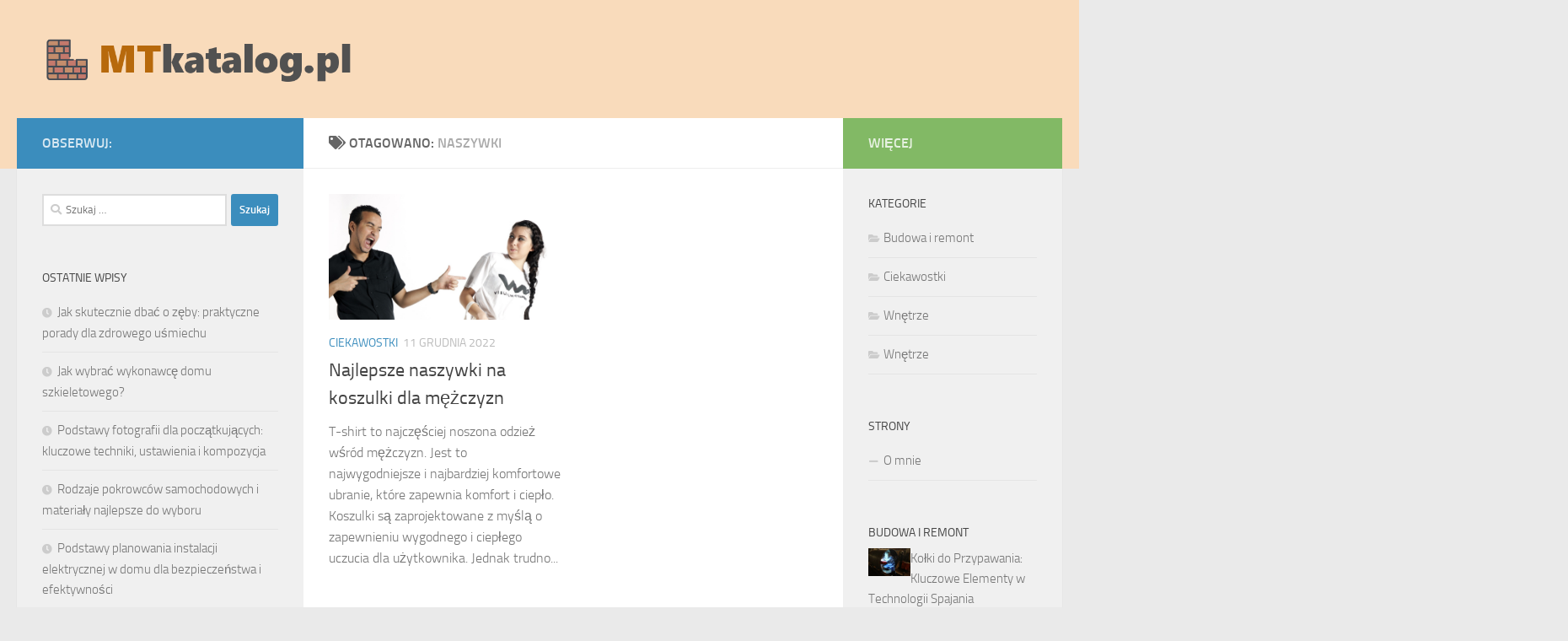

--- FILE ---
content_type: text/html; charset=UTF-8
request_url: https://mtkatalog.pl/zagadnienie/naszywki/
body_size: 14413
content:
<!DOCTYPE html>
<html class="no-js" lang="pl-PL">
<head>
  <meta charset="UTF-8">
  <meta name="viewport" content="width=device-width, initial-scale=1.0">
  <link rel="profile" href="https://gmpg.org/xfn/11" />
  <link rel="pingback" href="https://mtkatalog.pl/xmlrpc.php">

  <meta name='robots' content='index, follow, max-image-preview:large, max-snippet:-1, max-video-preview:-1' />
<script>document.documentElement.className = document.documentElement.className.replace("no-js","js");</script>

	<!-- This site is optimized with the Yoast SEO plugin v26.7 - https://yoast.com/wordpress/plugins/seo/ -->
	<title>naszywki - Katalog budowlany</title>
	<link rel="canonical" href="https://mtkatalog.pl/zagadnienie/naszywki/" />
	<meta property="og:locale" content="pl_PL" />
	<meta property="og:type" content="article" />
	<meta property="og:title" content="naszywki - Katalog budowlany" />
	<meta property="og:url" content="https://mtkatalog.pl/zagadnienie/naszywki/" />
	<meta property="og:site_name" content="Katalog budowlany" />
	<meta name="twitter:card" content="summary_large_image" />
	<script type="application/ld+json" class="yoast-schema-graph">{"@context":"https://schema.org","@graph":[{"@type":"CollectionPage","@id":"https://mtkatalog.pl/zagadnienie/naszywki/","url":"https://mtkatalog.pl/zagadnienie/naszywki/","name":"naszywki - Katalog budowlany","isPartOf":{"@id":"https://mtkatalog.pl/#website"},"primaryImageOfPage":{"@id":"https://mtkatalog.pl/zagadnienie/naszywki/#primaryimage"},"image":{"@id":"https://mtkatalog.pl/zagadnienie/naszywki/#primaryimage"},"thumbnailUrl":"https://mtkatalog.pl/wp-content/uploads/2023/02/T-shirt_1677342285.jpg","breadcrumb":{"@id":"https://mtkatalog.pl/zagadnienie/naszywki/#breadcrumb"},"inLanguage":"pl-PL"},{"@type":"ImageObject","inLanguage":"pl-PL","@id":"https://mtkatalog.pl/zagadnienie/naszywki/#primaryimage","url":"https://mtkatalog.pl/wp-content/uploads/2023/02/T-shirt_1677342285.jpg","contentUrl":"https://mtkatalog.pl/wp-content/uploads/2023/02/T-shirt_1677342285.jpg","width":1280,"height":692},{"@type":"BreadcrumbList","@id":"https://mtkatalog.pl/zagadnienie/naszywki/#breadcrumb","itemListElement":[{"@type":"ListItem","position":1,"name":"Strona główna","item":"https://mtkatalog.pl/"},{"@type":"ListItem","position":2,"name":"naszywki"}]},{"@type":"WebSite","@id":"https://mtkatalog.pl/#website","url":"https://mtkatalog.pl/","name":"Katalog budowlany","description":"usługi budowlane","publisher":{"@id":"https://mtkatalog.pl/#organization"},"potentialAction":[{"@type":"SearchAction","target":{"@type":"EntryPoint","urlTemplate":"https://mtkatalog.pl/?s={search_term_string}"},"query-input":{"@type":"PropertyValueSpecification","valueRequired":true,"valueName":"search_term_string"}}],"inLanguage":"pl-PL"},{"@type":"Organization","@id":"https://mtkatalog.pl/#organization","name":"Katalog budowlany","url":"https://mtkatalog.pl/","logo":{"@type":"ImageObject","inLanguage":"pl-PL","@id":"https://mtkatalog.pl/#/schema/logo/image/","url":"https://mtkatalog.pl/wp-content/uploads/2019/02/cropped-logo.png","contentUrl":"https://mtkatalog.pl/wp-content/uploads/2019/02/cropped-logo.png","width":609,"height":99,"caption":"Katalog budowlany"},"image":{"@id":"https://mtkatalog.pl/#/schema/logo/image/"}}]}</script>
	<!-- / Yoast SEO plugin. -->


<link rel="alternate" type="application/rss+xml" title="Katalog budowlany &raquo; Kanał z wpisami" href="https://mtkatalog.pl/feed/" />
<link rel="alternate" type="application/rss+xml" title="Katalog budowlany &raquo; Kanał z komentarzami" href="https://mtkatalog.pl/comments/feed/" />
<link rel="alternate" type="application/rss+xml" title="Katalog budowlany &raquo; Kanał z wpisami otagowanymi jako naszywki" href="https://mtkatalog.pl/zagadnienie/naszywki/feed/" />
<style id='wp-img-auto-sizes-contain-inline-css'>
img:is([sizes=auto i],[sizes^="auto," i]){contain-intrinsic-size:3000px 1500px}
/*# sourceURL=wp-img-auto-sizes-contain-inline-css */
</style>
<style id='wp-emoji-styles-inline-css'>

	img.wp-smiley, img.emoji {
		display: inline !important;
		border: none !important;
		box-shadow: none !important;
		height: 1em !important;
		width: 1em !important;
		margin: 0 0.07em !important;
		vertical-align: -0.1em !important;
		background: none !important;
		padding: 0 !important;
	}
/*# sourceURL=wp-emoji-styles-inline-css */
</style>
<style id='wp-block-library-inline-css'>
:root{--wp-block-synced-color:#7a00df;--wp-block-synced-color--rgb:122,0,223;--wp-bound-block-color:var(--wp-block-synced-color);--wp-editor-canvas-background:#ddd;--wp-admin-theme-color:#007cba;--wp-admin-theme-color--rgb:0,124,186;--wp-admin-theme-color-darker-10:#006ba1;--wp-admin-theme-color-darker-10--rgb:0,107,160.5;--wp-admin-theme-color-darker-20:#005a87;--wp-admin-theme-color-darker-20--rgb:0,90,135;--wp-admin-border-width-focus:2px}@media (min-resolution:192dpi){:root{--wp-admin-border-width-focus:1.5px}}.wp-element-button{cursor:pointer}:root .has-very-light-gray-background-color{background-color:#eee}:root .has-very-dark-gray-background-color{background-color:#313131}:root .has-very-light-gray-color{color:#eee}:root .has-very-dark-gray-color{color:#313131}:root .has-vivid-green-cyan-to-vivid-cyan-blue-gradient-background{background:linear-gradient(135deg,#00d084,#0693e3)}:root .has-purple-crush-gradient-background{background:linear-gradient(135deg,#34e2e4,#4721fb 50%,#ab1dfe)}:root .has-hazy-dawn-gradient-background{background:linear-gradient(135deg,#faaca8,#dad0ec)}:root .has-subdued-olive-gradient-background{background:linear-gradient(135deg,#fafae1,#67a671)}:root .has-atomic-cream-gradient-background{background:linear-gradient(135deg,#fdd79a,#004a59)}:root .has-nightshade-gradient-background{background:linear-gradient(135deg,#330968,#31cdcf)}:root .has-midnight-gradient-background{background:linear-gradient(135deg,#020381,#2874fc)}:root{--wp--preset--font-size--normal:16px;--wp--preset--font-size--huge:42px}.has-regular-font-size{font-size:1em}.has-larger-font-size{font-size:2.625em}.has-normal-font-size{font-size:var(--wp--preset--font-size--normal)}.has-huge-font-size{font-size:var(--wp--preset--font-size--huge)}.has-text-align-center{text-align:center}.has-text-align-left{text-align:left}.has-text-align-right{text-align:right}.has-fit-text{white-space:nowrap!important}#end-resizable-editor-section{display:none}.aligncenter{clear:both}.items-justified-left{justify-content:flex-start}.items-justified-center{justify-content:center}.items-justified-right{justify-content:flex-end}.items-justified-space-between{justify-content:space-between}.screen-reader-text{border:0;clip-path:inset(50%);height:1px;margin:-1px;overflow:hidden;padding:0;position:absolute;width:1px;word-wrap:normal!important}.screen-reader-text:focus{background-color:#ddd;clip-path:none;color:#444;display:block;font-size:1em;height:auto;left:5px;line-height:normal;padding:15px 23px 14px;text-decoration:none;top:5px;width:auto;z-index:100000}html :where(.has-border-color){border-style:solid}html :where([style*=border-top-color]){border-top-style:solid}html :where([style*=border-right-color]){border-right-style:solid}html :where([style*=border-bottom-color]){border-bottom-style:solid}html :where([style*=border-left-color]){border-left-style:solid}html :where([style*=border-width]){border-style:solid}html :where([style*=border-top-width]){border-top-style:solid}html :where([style*=border-right-width]){border-right-style:solid}html :where([style*=border-bottom-width]){border-bottom-style:solid}html :where([style*=border-left-width]){border-left-style:solid}html :where(img[class*=wp-image-]){height:auto;max-width:100%}:where(figure){margin:0 0 1em}html :where(.is-position-sticky){--wp-admin--admin-bar--position-offset:var(--wp-admin--admin-bar--height,0px)}@media screen and (max-width:600px){html :where(.is-position-sticky){--wp-admin--admin-bar--position-offset:0px}}

/*# sourceURL=wp-block-library-inline-css */
</style><style id='global-styles-inline-css'>
:root{--wp--preset--aspect-ratio--square: 1;--wp--preset--aspect-ratio--4-3: 4/3;--wp--preset--aspect-ratio--3-4: 3/4;--wp--preset--aspect-ratio--3-2: 3/2;--wp--preset--aspect-ratio--2-3: 2/3;--wp--preset--aspect-ratio--16-9: 16/9;--wp--preset--aspect-ratio--9-16: 9/16;--wp--preset--color--black: #000000;--wp--preset--color--cyan-bluish-gray: #abb8c3;--wp--preset--color--white: #ffffff;--wp--preset--color--pale-pink: #f78da7;--wp--preset--color--vivid-red: #cf2e2e;--wp--preset--color--luminous-vivid-orange: #ff6900;--wp--preset--color--luminous-vivid-amber: #fcb900;--wp--preset--color--light-green-cyan: #7bdcb5;--wp--preset--color--vivid-green-cyan: #00d084;--wp--preset--color--pale-cyan-blue: #8ed1fc;--wp--preset--color--vivid-cyan-blue: #0693e3;--wp--preset--color--vivid-purple: #9b51e0;--wp--preset--gradient--vivid-cyan-blue-to-vivid-purple: linear-gradient(135deg,rgb(6,147,227) 0%,rgb(155,81,224) 100%);--wp--preset--gradient--light-green-cyan-to-vivid-green-cyan: linear-gradient(135deg,rgb(122,220,180) 0%,rgb(0,208,130) 100%);--wp--preset--gradient--luminous-vivid-amber-to-luminous-vivid-orange: linear-gradient(135deg,rgb(252,185,0) 0%,rgb(255,105,0) 100%);--wp--preset--gradient--luminous-vivid-orange-to-vivid-red: linear-gradient(135deg,rgb(255,105,0) 0%,rgb(207,46,46) 100%);--wp--preset--gradient--very-light-gray-to-cyan-bluish-gray: linear-gradient(135deg,rgb(238,238,238) 0%,rgb(169,184,195) 100%);--wp--preset--gradient--cool-to-warm-spectrum: linear-gradient(135deg,rgb(74,234,220) 0%,rgb(151,120,209) 20%,rgb(207,42,186) 40%,rgb(238,44,130) 60%,rgb(251,105,98) 80%,rgb(254,248,76) 100%);--wp--preset--gradient--blush-light-purple: linear-gradient(135deg,rgb(255,206,236) 0%,rgb(152,150,240) 100%);--wp--preset--gradient--blush-bordeaux: linear-gradient(135deg,rgb(254,205,165) 0%,rgb(254,45,45) 50%,rgb(107,0,62) 100%);--wp--preset--gradient--luminous-dusk: linear-gradient(135deg,rgb(255,203,112) 0%,rgb(199,81,192) 50%,rgb(65,88,208) 100%);--wp--preset--gradient--pale-ocean: linear-gradient(135deg,rgb(255,245,203) 0%,rgb(182,227,212) 50%,rgb(51,167,181) 100%);--wp--preset--gradient--electric-grass: linear-gradient(135deg,rgb(202,248,128) 0%,rgb(113,206,126) 100%);--wp--preset--gradient--midnight: linear-gradient(135deg,rgb(2,3,129) 0%,rgb(40,116,252) 100%);--wp--preset--font-size--small: 13px;--wp--preset--font-size--medium: 20px;--wp--preset--font-size--large: 36px;--wp--preset--font-size--x-large: 42px;--wp--preset--spacing--20: 0.44rem;--wp--preset--spacing--30: 0.67rem;--wp--preset--spacing--40: 1rem;--wp--preset--spacing--50: 1.5rem;--wp--preset--spacing--60: 2.25rem;--wp--preset--spacing--70: 3.38rem;--wp--preset--spacing--80: 5.06rem;--wp--preset--shadow--natural: 6px 6px 9px rgba(0, 0, 0, 0.2);--wp--preset--shadow--deep: 12px 12px 50px rgba(0, 0, 0, 0.4);--wp--preset--shadow--sharp: 6px 6px 0px rgba(0, 0, 0, 0.2);--wp--preset--shadow--outlined: 6px 6px 0px -3px rgb(255, 255, 255), 6px 6px rgb(0, 0, 0);--wp--preset--shadow--crisp: 6px 6px 0px rgb(0, 0, 0);}:where(.is-layout-flex){gap: 0.5em;}:where(.is-layout-grid){gap: 0.5em;}body .is-layout-flex{display: flex;}.is-layout-flex{flex-wrap: wrap;align-items: center;}.is-layout-flex > :is(*, div){margin: 0;}body .is-layout-grid{display: grid;}.is-layout-grid > :is(*, div){margin: 0;}:where(.wp-block-columns.is-layout-flex){gap: 2em;}:where(.wp-block-columns.is-layout-grid){gap: 2em;}:where(.wp-block-post-template.is-layout-flex){gap: 1.25em;}:where(.wp-block-post-template.is-layout-grid){gap: 1.25em;}.has-black-color{color: var(--wp--preset--color--black) !important;}.has-cyan-bluish-gray-color{color: var(--wp--preset--color--cyan-bluish-gray) !important;}.has-white-color{color: var(--wp--preset--color--white) !important;}.has-pale-pink-color{color: var(--wp--preset--color--pale-pink) !important;}.has-vivid-red-color{color: var(--wp--preset--color--vivid-red) !important;}.has-luminous-vivid-orange-color{color: var(--wp--preset--color--luminous-vivid-orange) !important;}.has-luminous-vivid-amber-color{color: var(--wp--preset--color--luminous-vivid-amber) !important;}.has-light-green-cyan-color{color: var(--wp--preset--color--light-green-cyan) !important;}.has-vivid-green-cyan-color{color: var(--wp--preset--color--vivid-green-cyan) !important;}.has-pale-cyan-blue-color{color: var(--wp--preset--color--pale-cyan-blue) !important;}.has-vivid-cyan-blue-color{color: var(--wp--preset--color--vivid-cyan-blue) !important;}.has-vivid-purple-color{color: var(--wp--preset--color--vivid-purple) !important;}.has-black-background-color{background-color: var(--wp--preset--color--black) !important;}.has-cyan-bluish-gray-background-color{background-color: var(--wp--preset--color--cyan-bluish-gray) !important;}.has-white-background-color{background-color: var(--wp--preset--color--white) !important;}.has-pale-pink-background-color{background-color: var(--wp--preset--color--pale-pink) !important;}.has-vivid-red-background-color{background-color: var(--wp--preset--color--vivid-red) !important;}.has-luminous-vivid-orange-background-color{background-color: var(--wp--preset--color--luminous-vivid-orange) !important;}.has-luminous-vivid-amber-background-color{background-color: var(--wp--preset--color--luminous-vivid-amber) !important;}.has-light-green-cyan-background-color{background-color: var(--wp--preset--color--light-green-cyan) !important;}.has-vivid-green-cyan-background-color{background-color: var(--wp--preset--color--vivid-green-cyan) !important;}.has-pale-cyan-blue-background-color{background-color: var(--wp--preset--color--pale-cyan-blue) !important;}.has-vivid-cyan-blue-background-color{background-color: var(--wp--preset--color--vivid-cyan-blue) !important;}.has-vivid-purple-background-color{background-color: var(--wp--preset--color--vivid-purple) !important;}.has-black-border-color{border-color: var(--wp--preset--color--black) !important;}.has-cyan-bluish-gray-border-color{border-color: var(--wp--preset--color--cyan-bluish-gray) !important;}.has-white-border-color{border-color: var(--wp--preset--color--white) !important;}.has-pale-pink-border-color{border-color: var(--wp--preset--color--pale-pink) !important;}.has-vivid-red-border-color{border-color: var(--wp--preset--color--vivid-red) !important;}.has-luminous-vivid-orange-border-color{border-color: var(--wp--preset--color--luminous-vivid-orange) !important;}.has-luminous-vivid-amber-border-color{border-color: var(--wp--preset--color--luminous-vivid-amber) !important;}.has-light-green-cyan-border-color{border-color: var(--wp--preset--color--light-green-cyan) !important;}.has-vivid-green-cyan-border-color{border-color: var(--wp--preset--color--vivid-green-cyan) !important;}.has-pale-cyan-blue-border-color{border-color: var(--wp--preset--color--pale-cyan-blue) !important;}.has-vivid-cyan-blue-border-color{border-color: var(--wp--preset--color--vivid-cyan-blue) !important;}.has-vivid-purple-border-color{border-color: var(--wp--preset--color--vivid-purple) !important;}.has-vivid-cyan-blue-to-vivid-purple-gradient-background{background: var(--wp--preset--gradient--vivid-cyan-blue-to-vivid-purple) !important;}.has-light-green-cyan-to-vivid-green-cyan-gradient-background{background: var(--wp--preset--gradient--light-green-cyan-to-vivid-green-cyan) !important;}.has-luminous-vivid-amber-to-luminous-vivid-orange-gradient-background{background: var(--wp--preset--gradient--luminous-vivid-amber-to-luminous-vivid-orange) !important;}.has-luminous-vivid-orange-to-vivid-red-gradient-background{background: var(--wp--preset--gradient--luminous-vivid-orange-to-vivid-red) !important;}.has-very-light-gray-to-cyan-bluish-gray-gradient-background{background: var(--wp--preset--gradient--very-light-gray-to-cyan-bluish-gray) !important;}.has-cool-to-warm-spectrum-gradient-background{background: var(--wp--preset--gradient--cool-to-warm-spectrum) !important;}.has-blush-light-purple-gradient-background{background: var(--wp--preset--gradient--blush-light-purple) !important;}.has-blush-bordeaux-gradient-background{background: var(--wp--preset--gradient--blush-bordeaux) !important;}.has-luminous-dusk-gradient-background{background: var(--wp--preset--gradient--luminous-dusk) !important;}.has-pale-ocean-gradient-background{background: var(--wp--preset--gradient--pale-ocean) !important;}.has-electric-grass-gradient-background{background: var(--wp--preset--gradient--electric-grass) !important;}.has-midnight-gradient-background{background: var(--wp--preset--gradient--midnight) !important;}.has-small-font-size{font-size: var(--wp--preset--font-size--small) !important;}.has-medium-font-size{font-size: var(--wp--preset--font-size--medium) !important;}.has-large-font-size{font-size: var(--wp--preset--font-size--large) !important;}.has-x-large-font-size{font-size: var(--wp--preset--font-size--x-large) !important;}
/*# sourceURL=global-styles-inline-css */
</style>

<style id='classic-theme-styles-inline-css'>
/*! This file is auto-generated */
.wp-block-button__link{color:#fff;background-color:#32373c;border-radius:9999px;box-shadow:none;text-decoration:none;padding:calc(.667em + 2px) calc(1.333em + 2px);font-size:1.125em}.wp-block-file__button{background:#32373c;color:#fff;text-decoration:none}
/*# sourceURL=/wp-includes/css/classic-themes.min.css */
</style>
<link rel='stylesheet' id='hueman-main-style-css' href='https://mtkatalog.pl/wp-content/themes/hueman/assets/front/css/main.min.css?ver=3.7.25' media='all' />
<style id='hueman-main-style-inline-css'>
body { font-size:1.00rem; }@media only screen and (min-width: 720px) {
        .nav > li { font-size:1.00rem; }
      }::selection { background-color: #3b8dbd; }
::-moz-selection { background-color: #3b8dbd; }a,a>span.hu-external::after,.themeform label .required,#flexslider-featured .flex-direction-nav .flex-next:hover,#flexslider-featured .flex-direction-nav .flex-prev:hover,.post-hover:hover .post-title a,.post-title a:hover,.sidebar.s1 .post-nav li a:hover i,.content .post-nav li a:hover i,.post-related a:hover,.sidebar.s1 .widget_rss ul li a,#footer .widget_rss ul li a,.sidebar.s1 .widget_calendar a,#footer .widget_calendar a,.sidebar.s1 .alx-tab .tab-item-category a,.sidebar.s1 .alx-posts .post-item-category a,.sidebar.s1 .alx-tab li:hover .tab-item-title a,.sidebar.s1 .alx-tab li:hover .tab-item-comment a,.sidebar.s1 .alx-posts li:hover .post-item-title a,#footer .alx-tab .tab-item-category a,#footer .alx-posts .post-item-category a,#footer .alx-tab li:hover .tab-item-title a,#footer .alx-tab li:hover .tab-item-comment a,#footer .alx-posts li:hover .post-item-title a,.comment-tabs li.active a,.comment-awaiting-moderation,.child-menu a:hover,.child-menu .current_page_item > a,.wp-pagenavi a{ color: #3b8dbd; }input[type="submit"],.themeform button[type="submit"],.sidebar.s1 .sidebar-top,.sidebar.s1 .sidebar-toggle,#flexslider-featured .flex-control-nav li a.flex-active,.post-tags a:hover,.sidebar.s1 .widget_calendar caption,#footer .widget_calendar caption,.author-bio .bio-avatar:after,.commentlist li.bypostauthor > .comment-body:after,.commentlist li.comment-author-admin > .comment-body:after{ background-color: #3b8dbd; }.post-format .format-container { border-color: #3b8dbd; }.sidebar.s1 .alx-tabs-nav li.active a,#footer .alx-tabs-nav li.active a,.comment-tabs li.active a,.wp-pagenavi a:hover,.wp-pagenavi a:active,.wp-pagenavi span.current{ border-bottom-color: #3b8dbd!important; }.sidebar.s2 .post-nav li a:hover i,
.sidebar.s2 .widget_rss ul li a,
.sidebar.s2 .widget_calendar a,
.sidebar.s2 .alx-tab .tab-item-category a,
.sidebar.s2 .alx-posts .post-item-category a,
.sidebar.s2 .alx-tab li:hover .tab-item-title a,
.sidebar.s2 .alx-tab li:hover .tab-item-comment a,
.sidebar.s2 .alx-posts li:hover .post-item-title a { color: #82b965; }
.sidebar.s2 .sidebar-top,.sidebar.s2 .sidebar-toggle,.post-comments,.jp-play-bar,.jp-volume-bar-value,.sidebar.s2 .widget_calendar caption{ background-color: #82b965; }.sidebar.s2 .alx-tabs-nav li.active a { border-bottom-color: #82b965; }
.post-comments::before { border-right-color: #82b965; }
      .search-expand,
              #nav-topbar.nav-container { background-color: #26272b}@media only screen and (min-width: 720px) {
                #nav-topbar .nav ul { background-color: #26272b; }
              }.is-scrolled #header .nav-container.desktop-sticky,
              .is-scrolled #header .search-expand { background-color: #26272b; background-color: rgba(38,39,43,0.90) }.is-scrolled .topbar-transparent #nav-topbar.desktop-sticky .nav ul { background-color: #26272b; background-color: rgba(38,39,43,0.95) }#header { background-color: #f9dbbb; }
@media only screen and (min-width: 720px) {
  #nav-header .nav ul { background-color: #f9dbbb; }
}
        #header #nav-mobile { background-color: #33363b; }.is-scrolled #header #nav-mobile { background-color: #33363b; background-color: rgba(51,54,59,0.90) }#nav-header.nav-container, #main-header-search .search-expand { background-color: #33363b; }
@media only screen and (min-width: 720px) {
  #nav-header .nav ul { background-color: #33363b; }
}
        body { background-color: #eaeaea; }
/*# sourceURL=hueman-main-style-inline-css */
</style>
<link rel='stylesheet' id='theme-stylesheet-css' href='https://mtkatalog.pl/wp-content/themes/hueman-child/style.css?ver=1.0.0' media='all' />
<link rel='stylesheet' id='hueman-font-awesome-css' href='https://mtkatalog.pl/wp-content/themes/hueman/assets/front/css/font-awesome.min.css?ver=3.7.25' media='all' />
<link rel='stylesheet' id='arpw-style-css' href='https://mtkatalog.pl/wp-content/plugins/advanced-random-posts-widget/assets/css/arpw-frontend.css?ver=6.9' media='all' />
<script src="https://mtkatalog.pl/wp-includes/js/jquery/jquery.min.js?ver=3.7.1" id="jquery-core-js"></script>
<script src="https://mtkatalog.pl/wp-includes/js/jquery/jquery-migrate.min.js?ver=3.4.1" id="jquery-migrate-js"></script>
<link rel="https://api.w.org/" href="https://mtkatalog.pl/wp-json/" /><link rel="alternate" title="JSON" type="application/json" href="https://mtkatalog.pl/wp-json/wp/v2/tags/173" /><link rel="EditURI" type="application/rsd+xml" title="RSD" href="https://mtkatalog.pl/xmlrpc.php?rsd" />
<meta name="generator" content="WordPress 6.9" />
<!-- Analytics by WP Statistics - https://wp-statistics.com -->
    <link rel="preload" as="font" type="font/woff2" href="https://mtkatalog.pl/wp-content/themes/hueman/assets/front/webfonts/fa-brands-400.woff2?v=5.15.2" crossorigin="anonymous"/>
    <link rel="preload" as="font" type="font/woff2" href="https://mtkatalog.pl/wp-content/themes/hueman/assets/front/webfonts/fa-regular-400.woff2?v=5.15.2" crossorigin="anonymous"/>
    <link rel="preload" as="font" type="font/woff2" href="https://mtkatalog.pl/wp-content/themes/hueman/assets/front/webfonts/fa-solid-900.woff2?v=5.15.2" crossorigin="anonymous"/>
  <link rel="preload" as="font" type="font/woff" href="https://mtkatalog.pl/wp-content/themes/hueman/assets/front/fonts/titillium-light-webfont.woff" crossorigin="anonymous"/>
<link rel="preload" as="font" type="font/woff" href="https://mtkatalog.pl/wp-content/themes/hueman/assets/front/fonts/titillium-lightitalic-webfont.woff" crossorigin="anonymous"/>
<link rel="preload" as="font" type="font/woff" href="https://mtkatalog.pl/wp-content/themes/hueman/assets/front/fonts/titillium-regular-webfont.woff" crossorigin="anonymous"/>
<link rel="preload" as="font" type="font/woff" href="https://mtkatalog.pl/wp-content/themes/hueman/assets/front/fonts/titillium-regularitalic-webfont.woff" crossorigin="anonymous"/>
<link rel="preload" as="font" type="font/woff" href="https://mtkatalog.pl/wp-content/themes/hueman/assets/front/fonts/titillium-semibold-webfont.woff" crossorigin="anonymous"/>
<style>
  /*  base : fonts
/* ------------------------------------ */
body { font-family: "Titillium", Arial, sans-serif; }
@font-face {
  font-family: 'Titillium';
  src: url('https://mtkatalog.pl/wp-content/themes/hueman/assets/front/fonts/titillium-light-webfont.eot');
  src: url('https://mtkatalog.pl/wp-content/themes/hueman/assets/front/fonts/titillium-light-webfont.svg#titillium-light-webfont') format('svg'),
     url('https://mtkatalog.pl/wp-content/themes/hueman/assets/front/fonts/titillium-light-webfont.eot?#iefix') format('embedded-opentype'),
     url('https://mtkatalog.pl/wp-content/themes/hueman/assets/front/fonts/titillium-light-webfont.woff') format('woff'),
     url('https://mtkatalog.pl/wp-content/themes/hueman/assets/front/fonts/titillium-light-webfont.ttf') format('truetype');
  font-weight: 300;
  font-style: normal;
}
@font-face {
  font-family: 'Titillium';
  src: url('https://mtkatalog.pl/wp-content/themes/hueman/assets/front/fonts/titillium-lightitalic-webfont.eot');
  src: url('https://mtkatalog.pl/wp-content/themes/hueman/assets/front/fonts/titillium-lightitalic-webfont.svg#titillium-lightitalic-webfont') format('svg'),
     url('https://mtkatalog.pl/wp-content/themes/hueman/assets/front/fonts/titillium-lightitalic-webfont.eot?#iefix') format('embedded-opentype'),
     url('https://mtkatalog.pl/wp-content/themes/hueman/assets/front/fonts/titillium-lightitalic-webfont.woff') format('woff'),
     url('https://mtkatalog.pl/wp-content/themes/hueman/assets/front/fonts/titillium-lightitalic-webfont.ttf') format('truetype');
  font-weight: 300;
  font-style: italic;
}
@font-face {
  font-family: 'Titillium';
  src: url('https://mtkatalog.pl/wp-content/themes/hueman/assets/front/fonts/titillium-regular-webfont.eot');
  src: url('https://mtkatalog.pl/wp-content/themes/hueman/assets/front/fonts/titillium-regular-webfont.svg#titillium-regular-webfont') format('svg'),
     url('https://mtkatalog.pl/wp-content/themes/hueman/assets/front/fonts/titillium-regular-webfont.eot?#iefix') format('embedded-opentype'),
     url('https://mtkatalog.pl/wp-content/themes/hueman/assets/front/fonts/titillium-regular-webfont.woff') format('woff'),
     url('https://mtkatalog.pl/wp-content/themes/hueman/assets/front/fonts/titillium-regular-webfont.ttf') format('truetype');
  font-weight: 400;
  font-style: normal;
}
@font-face {
  font-family: 'Titillium';
  src: url('https://mtkatalog.pl/wp-content/themes/hueman/assets/front/fonts/titillium-regularitalic-webfont.eot');
  src: url('https://mtkatalog.pl/wp-content/themes/hueman/assets/front/fonts/titillium-regularitalic-webfont.svg#titillium-regular-webfont') format('svg'),
     url('https://mtkatalog.pl/wp-content/themes/hueman/assets/front/fonts/titillium-regularitalic-webfont.eot?#iefix') format('embedded-opentype'),
     url('https://mtkatalog.pl/wp-content/themes/hueman/assets/front/fonts/titillium-regularitalic-webfont.woff') format('woff'),
     url('https://mtkatalog.pl/wp-content/themes/hueman/assets/front/fonts/titillium-regularitalic-webfont.ttf') format('truetype');
  font-weight: 400;
  font-style: italic;
}
@font-face {
    font-family: 'Titillium';
    src: url('https://mtkatalog.pl/wp-content/themes/hueman/assets/front/fonts/titillium-semibold-webfont.eot');
    src: url('https://mtkatalog.pl/wp-content/themes/hueman/assets/front/fonts/titillium-semibold-webfont.svg#titillium-semibold-webfont') format('svg'),
         url('https://mtkatalog.pl/wp-content/themes/hueman/assets/front/fonts/titillium-semibold-webfont.eot?#iefix') format('embedded-opentype'),
         url('https://mtkatalog.pl/wp-content/themes/hueman/assets/front/fonts/titillium-semibold-webfont.woff') format('woff'),
         url('https://mtkatalog.pl/wp-content/themes/hueman/assets/front/fonts/titillium-semibold-webfont.ttf') format('truetype');
  font-weight: 600;
  font-style: normal;
}
</style>
  <!--[if lt IE 9]>
<script src="https://mtkatalog.pl/wp-content/themes/hueman/assets/front/js/ie/html5shiv-printshiv.min.js"></script>
<script src="https://mtkatalog.pl/wp-content/themes/hueman/assets/front/js/ie/selectivizr.js"></script>
<![endif]-->
<style>.recentcomments a{display:inline !important;padding:0 !important;margin:0 !important;}</style></head>

<body data-rsssl=1 class="archive tag tag-naszywki tag-173 wp-custom-logo wp-embed-responsive wp-theme-hueman wp-child-theme-hueman-child col-3cm full-width header-desktop-sticky header-mobile-sticky hueman-3-7-25-with-child-theme chrome">
<div id="wrapper">
  <a class="screen-reader-text skip-link" href="#content">Skip to content</a>
  
  <header id="header" class="main-menu-mobile-on one-mobile-menu main_menu header-ads-desktop  topbar-transparent no-header-img">
        <nav class="nav-container group mobile-menu mobile-sticky no-menu-assigned" id="nav-mobile" data-menu-id="header-1">
  <div class="mobile-title-logo-in-header"><p class="site-title">                  <a class="custom-logo-link" href="https://mtkatalog.pl/" rel="home" title="Katalog budowlany | Strona główna"><img src="https://mtkatalog.pl/wp-content/uploads/2019/02/cropped-logo.png" alt="Katalog budowlany" width="609" height="99"/></a>                </p></div>
        
                    <!-- <div class="ham__navbar-toggler collapsed" aria-expanded="false">
          <div class="ham__navbar-span-wrapper">
            <span class="ham-toggler-menu__span"></span>
          </div>
        </div> -->
        <button class="ham__navbar-toggler-two collapsed" title="Menu" aria-expanded="false">
          <span class="ham__navbar-span-wrapper">
            <span class="line line-1"></span>
            <span class="line line-2"></span>
            <span class="line line-3"></span>
          </span>
        </button>
            
      <div class="nav-text"></div>
      <div class="nav-wrap container">
                  <ul class="nav container-inner group mobile-search">
                            <li>
                  <form role="search" method="get" class="search-form" action="https://mtkatalog.pl/">
				<label>
					<span class="screen-reader-text">Szukaj:</span>
					<input type="search" class="search-field" placeholder="Szukaj &hellip;" value="" name="s" />
				</label>
				<input type="submit" class="search-submit" value="Szukaj" />
			</form>                </li>
                      </ul>
                      </div>
</nav><!--/#nav-topbar-->  
  
  <div class="container group">
        <div class="container-inner">

                    <div class="group hu-pad central-header-zone">
                  <div class="logo-tagline-group">
                      <p class="site-title">                  <a class="custom-logo-link" href="https://mtkatalog.pl/" rel="home" title="Katalog budowlany | Strona główna"><img src="https://mtkatalog.pl/wp-content/uploads/2019/02/cropped-logo.png" alt="Katalog budowlany" width="609" height="99"/></a>                </p>                                        </div>

                                        <div id="header-widgets">
                                                </div><!--/#header-ads-->
                                </div>
      
      
    </div><!--/.container-inner-->
      </div><!--/.container-->

</header><!--/#header-->
  
  <div class="container" id="page">
    <div class="container-inner">
            <div class="main">
        <div class="main-inner group">
          
              <main class="content" id="content">
              <div class="page-title hu-pad group">
          	    		<h1><i class="fas fa-tags"></i>Otagowano: <span>naszywki </span></h1>
    	
    </div><!--/.page-title-->
          <div class="hu-pad group">
            
  <div id="grid-wrapper" class="post-list group">
    <div class="post-row">        <article id="post-382" class="group grid-item post-382 post type-post status-publish format-standard has-post-thumbnail hentry category-ciekawostki tag-naszywki tag-naszywki-na-koszulki">
	<div class="post-inner post-hover">
      		<div class="post-thumbnail">
  			<a href="https://mtkatalog.pl/najlepsze-naszywki-na-koszulki-dla-mezczyzn/">
            				<img width="629" height="340" src="https://mtkatalog.pl/wp-content/uploads/2023/02/T-shirt_1677342285.jpg" class="attachment-thumb-large size-thumb-large wp-post-image" alt="" decoding="async" fetchpriority="high" srcset="https://mtkatalog.pl/wp-content/uploads/2023/02/T-shirt_1677342285.jpg 1280w, https://mtkatalog.pl/wp-content/uploads/2023/02/T-shirt_1677342285-300x162.jpg 300w" sizes="(max-width: 629px) 100vw, 629px" />  				  				  				  			</a>
  			  		</div><!--/.post-thumbnail-->
          		<div class="post-meta group">
          			  <p class="post-category"><a href="https://mtkatalog.pl/kategoria/ciekawostki/" rel="category tag">Ciekawostki</a></p>
                  			  <p class="post-date">
  <time class="published updated" datetime="2022-12-11 17:24:05">11 grudnia 2022</time>
</p>

          		</div><!--/.post-meta-->
    		<h2 class="post-title entry-title">
			<a href="https://mtkatalog.pl/najlepsze-naszywki-na-koszulki-dla-mezczyzn/" rel="bookmark">Najlepsze naszywki na koszulki dla mężczyzn</a>
		</h2><!--/.post-title-->

				<div class="entry excerpt entry-summary">
			<p>T-shirt to najczęściej noszona odzież wśród mężczyzn. Jest to najwygodniejsze i najbardziej komfortowe ubranie, które zapewnia komfort i ciepło. Koszulki są zaprojektowane z myślą o zapewnieniu wygodnego i ciepłego uczucia dla użytkownika. Jednak trudno&#46;&#46;&#46;</p>
		</div><!--/.entry-->
		
	</div><!--/.post-inner-->
</article><!--/.post-->
    </div>  </div><!--/.post-list-->

<nav class="pagination group">
			<ul class="group">
			<li class="prev left"></li>
			<li class="next right"></li>
		</ul>
	</nav><!--/.pagination-->
          </div><!--/.hu-pad-->
            </main><!--/.content-->
          

	<div class="sidebar s1 collapsed" data-position="left" data-layout="col-3cm" data-sb-id="s1">

		<button class="sidebar-toggle" title="Rozwiń panel boczny"><i class="fas sidebar-toggle-arrows"></i></button>

		<div class="sidebar-content">

			           			<div class="sidebar-top group">
                        <p>Obserwuj:</p>                      			</div>
			
			
			
			<div id="search-2" class="widget widget_search"><form role="search" method="get" class="search-form" action="https://mtkatalog.pl/">
				<label>
					<span class="screen-reader-text">Szukaj:</span>
					<input type="search" class="search-field" placeholder="Szukaj &hellip;" value="" name="s" />
				</label>
				<input type="submit" class="search-submit" value="Szukaj" />
			</form></div>
		<div id="recent-posts-2" class="widget widget_recent_entries">
		<h3 class="widget-title">Ostatnie wpisy</h3>
		<ul>
											<li>
					<a href="https://mtkatalog.pl/jak-skutecznie-dbac-o-zeby-praktyczne-porady-dla-zdrowego-usmiechu/">Jak skutecznie dbać o zęby: praktyczne porady dla zdrowego uśmiechu</a>
									</li>
											<li>
					<a href="https://mtkatalog.pl/jak-wybrac-wykonawce-domu-szkieletowego/">Jak wybrać wykonawcę domu szkieletowego?</a>
									</li>
											<li>
					<a href="https://mtkatalog.pl/podstawy-fotografii-dla-poczatkujacych-kluczowe-techniki-ustawienia-i-kompozycja/">Podstawy fotografii dla początkujących: kluczowe techniki, ustawienia i kompozycja</a>
									</li>
											<li>
					<a href="https://mtkatalog.pl/rodzaje-pokrowcow-samochodowych-i-materialy-najlepsze-do-wyboru/">Rodzaje pokrowców samochodowych i materiały najlepsze do wyboru</a>
									</li>
											<li>
					<a href="https://mtkatalog.pl/podstawy-planowania-instalacji-elektrycznej-w-domu-dla-bezpieczenstwa-i-efektywnosci/">Podstawy planowania instalacji elektrycznej w domu dla bezpieczeństwa i efektywności</a>
									</li>
					</ul>

		</div><div id="recent-comments-2" class="widget widget_recent_comments"><h3 class="widget-title">Najnowsze komentarze</h3><ul id="recentcomments"></ul></div><div id="arpw-widget-4" class="widget arpw-widget-random"><h3 class="widget-title">Warto sprawdzić</h3><div class="arpw-random-post "><ul class="arpw-ul"><li class="arpw-li arpw-clearfix"><a class="arpw-title" href="https://mtkatalog.pl/kleje-3m-innowacyjna-technologia-laczenia-dla-najbardziej-wymagajacych-zastosowan/" rel="bookmark">Kleje 3M: Innowacyjna Technologia Łączenia dla Najbardziej Wymagających Zastosowań</a></li><li class="arpw-li arpw-clearfix"><a class="arpw-title" href="https://mtkatalog.pl/strefa-relaksu-tuz-domem/" rel="bookmark">Strefa relaksu tuż za domem</a></li><li class="arpw-li arpw-clearfix"><a class="arpw-title" href="https://mtkatalog.pl/kupno-domu-i-co-dalej/" rel="bookmark">Kupno domu i co dalej?</a></li><li class="arpw-li arpw-clearfix"><a class="arpw-title" href="https://mtkatalog.pl/zestawy-wiertel-polecane-do-betonu/" rel="bookmark">Zestawy wierteł polecane do betonu</a></li><li class="arpw-li arpw-clearfix"><a class="arpw-title" href="https://mtkatalog.pl/postawienie-domu-tania-sprawa/" rel="bookmark">Postawienie domu, to nie tania sprawa.</a></li></ul></div><!-- Generated by https://wordpress.org/plugins/advanced-random-posts-widget/ --></div><div id="archives-2" class="widget widget_archive"><h3 class="widget-title">Archiwa</h3>
			<ul>
					<li><a href='https://mtkatalog.pl/2025/11/'>listopad 2025</a></li>
	<li><a href='https://mtkatalog.pl/2025/10/'>październik 2025</a></li>
	<li><a href='https://mtkatalog.pl/2025/09/'>wrzesień 2025</a></li>
	<li><a href='https://mtkatalog.pl/2025/08/'>sierpień 2025</a></li>
	<li><a href='https://mtkatalog.pl/2025/07/'>lipiec 2025</a></li>
	<li><a href='https://mtkatalog.pl/2025/06/'>czerwiec 2025</a></li>
	<li><a href='https://mtkatalog.pl/2025/04/'>kwiecień 2025</a></li>
	<li><a href='https://mtkatalog.pl/2024/12/'>grudzień 2024</a></li>
	<li><a href='https://mtkatalog.pl/2024/07/'>lipiec 2024</a></li>
	<li><a href='https://mtkatalog.pl/2024/04/'>kwiecień 2024</a></li>
	<li><a href='https://mtkatalog.pl/2024/03/'>marzec 2024</a></li>
	<li><a href='https://mtkatalog.pl/2024/02/'>luty 2024</a></li>
	<li><a href='https://mtkatalog.pl/2024/01/'>styczeń 2024</a></li>
	<li><a href='https://mtkatalog.pl/2023/12/'>grudzień 2023</a></li>
	<li><a href='https://mtkatalog.pl/2023/11/'>listopad 2023</a></li>
	<li><a href='https://mtkatalog.pl/2023/09/'>wrzesień 2023</a></li>
	<li><a href='https://mtkatalog.pl/2023/08/'>sierpień 2023</a></li>
	<li><a href='https://mtkatalog.pl/2023/07/'>lipiec 2023</a></li>
	<li><a href='https://mtkatalog.pl/2023/05/'>maj 2023</a></li>
	<li><a href='https://mtkatalog.pl/2023/04/'>kwiecień 2023</a></li>
	<li><a href='https://mtkatalog.pl/2023/01/'>styczeń 2023</a></li>
	<li><a href='https://mtkatalog.pl/2022/12/'>grudzień 2022</a></li>
	<li><a href='https://mtkatalog.pl/2022/11/'>listopad 2022</a></li>
	<li><a href='https://mtkatalog.pl/2022/10/'>październik 2022</a></li>
	<li><a href='https://mtkatalog.pl/2022/09/'>wrzesień 2022</a></li>
	<li><a href='https://mtkatalog.pl/2022/08/'>sierpień 2022</a></li>
	<li><a href='https://mtkatalog.pl/2022/07/'>lipiec 2022</a></li>
	<li><a href='https://mtkatalog.pl/2022/03/'>marzec 2022</a></li>
	<li><a href='https://mtkatalog.pl/2021/12/'>grudzień 2021</a></li>
	<li><a href='https://mtkatalog.pl/2021/11/'>listopad 2021</a></li>
	<li><a href='https://mtkatalog.pl/2021/08/'>sierpień 2021</a></li>
	<li><a href='https://mtkatalog.pl/2021/07/'>lipiec 2021</a></li>
	<li><a href='https://mtkatalog.pl/2021/05/'>maj 2021</a></li>
	<li><a href='https://mtkatalog.pl/2021/04/'>kwiecień 2021</a></li>
	<li><a href='https://mtkatalog.pl/2021/01/'>styczeń 2021</a></li>
	<li><a href='https://mtkatalog.pl/2020/11/'>listopad 2020</a></li>
	<li><a href='https://mtkatalog.pl/2020/10/'>październik 2020</a></li>
	<li><a href='https://mtkatalog.pl/2020/03/'>marzec 2020</a></li>
	<li><a href='https://mtkatalog.pl/2020/02/'>luty 2020</a></li>
	<li><a href='https://mtkatalog.pl/2020/01/'>styczeń 2020</a></li>
	<li><a href='https://mtkatalog.pl/2019/12/'>grudzień 2019</a></li>
	<li><a href='https://mtkatalog.pl/2019/11/'>listopad 2019</a></li>
	<li><a href='https://mtkatalog.pl/2019/10/'>październik 2019</a></li>
	<li><a href='https://mtkatalog.pl/2019/09/'>wrzesień 2019</a></li>
	<li><a href='https://mtkatalog.pl/2019/08/'>sierpień 2019</a></li>
	<li><a href='https://mtkatalog.pl/2019/07/'>lipiec 2019</a></li>
	<li><a href='https://mtkatalog.pl/2019/06/'>czerwiec 2019</a></li>
	<li><a href='https://mtkatalog.pl/2019/05/'>maj 2019</a></li>
	<li><a href='https://mtkatalog.pl/2019/04/'>kwiecień 2019</a></li>
	<li><a href='https://mtkatalog.pl/2018/06/'>czerwiec 2018</a></li>
	<li><a href='https://mtkatalog.pl/2018/03/'>marzec 2018</a></li>
	<li><a href='https://mtkatalog.pl/2017/10/'>październik 2017</a></li>
	<li><a href='https://mtkatalog.pl/2017/09/'>wrzesień 2017</a></li>
	<li><a href='https://mtkatalog.pl/2017/08/'>sierpień 2017</a></li>
	<li><a href='https://mtkatalog.pl/2017/07/'>lipiec 2017</a></li>
	<li><a href='https://mtkatalog.pl/2017/06/'>czerwiec 2017</a></li>
	<li><a href='https://mtkatalog.pl/2017/05/'>maj 2017</a></li>
	<li><a href='https://mtkatalog.pl/2017/04/'>kwiecień 2017</a></li>
	<li><a href='https://mtkatalog.pl/2017/03/'>marzec 2017</a></li>
	<li><a href='https://mtkatalog.pl/2017/02/'>luty 2017</a></li>
	<li><a href='https://mtkatalog.pl/2016/12/'>grudzień 2016</a></li>
	<li><a href='https://mtkatalog.pl/2016/11/'>listopad 2016</a></li>
			</ul>

			</div>
		</div><!--/.sidebar-content-->

	</div><!--/.sidebar-->

	<div class="sidebar s2 collapsed" data-position="right" data-layout="col-3cm" data-sb-id="s2">

	<button class="sidebar-toggle" title="Rozwiń panel boczny"><i class="fas sidebar-toggle-arrows"></i></button>

	<div class="sidebar-content">

		  		<div class="sidebar-top group">
        <p>Więcej</p>  		</div>
		
		
		<div id="categories-2" class="widget widget_categories"><h3 class="widget-title">Kategorie</h3>
			<ul>
					<li class="cat-item cat-item-2"><a href="https://mtkatalog.pl/kategoria/budowa-i-remont/">Budowa i remont</a>
</li>
	<li class="cat-item cat-item-41"><a href="https://mtkatalog.pl/kategoria/ciekawostki/">Ciekawostki</a>
</li>
	<li class="cat-item cat-item-214"><a href="https://mtkatalog.pl/kategoria/wn%c4%99trze/">Wnętrze</a>
</li>
	<li class="cat-item cat-item-68"><a href="https://mtkatalog.pl/kategoria/wnetrze/">Wnętrze</a>
</li>
			</ul>

			</div><div id="pages-2" class="widget widget_pages"><h3 class="widget-title">Strony</h3>
			<ul>
				<li class="page_item page-item-78"><a href="https://mtkatalog.pl/o-mnie/">O mnie</a></li>
			</ul>

			</div><div id="arpw-widget-2" class="widget arpw-widget-random"><h3 class="widget-title">Budowa i remont</h3><div class="arpw-random-post "><ul class="arpw-ul"><li class="arpw-li arpw-clearfix"><a href="https://mtkatalog.pl/kolki-do-przypawania-kluczowe-elementy-w-technologii-spajania/"  rel="bookmark"><img width="50" height="33" src="https://mtkatalog.pl/wp-content/uploads/2024/07/spawacz_1720443870.jpg" class="arpw-thumbnail alignleft wp-post-image" alt="Kołki do Przypawania: Kluczowe Elementy w Technologii Spajania" decoding="async" loading="lazy" srcset="https://mtkatalog.pl/wp-content/uploads/2024/07/spawacz_1720443870.jpg 1280w, https://mtkatalog.pl/wp-content/uploads/2024/07/spawacz_1720443870-300x200.jpg 300w, https://mtkatalog.pl/wp-content/uploads/2024/07/spawacz_1720443870-1024x682.jpg 1024w, https://mtkatalog.pl/wp-content/uploads/2024/07/spawacz_1720443870-768x512.jpg 768w" sizes="auto, (max-width: 50px) 100vw, 50px" /></a><a class="arpw-title" href="https://mtkatalog.pl/kolki-do-przypawania-kluczowe-elementy-w-technologii-spajania/" rel="bookmark">Kołki do Przypawania: Kluczowe Elementy w Technologii Spajania</a><div class="arpw-summary">Technologia przypawania, znana również jako zgrzewanie kołków, odgrywa kluczową rolę w wielu gałęziach przemysłu. Kołki do przypawania są podstawowym elementem tego &hellip;</div></li><li class="arpw-li arpw-clearfix"><a href="https://mtkatalog.pl/etapy-projektowania-instalacji-odpylajacych/"  rel="bookmark"><img width="50" height="50" src="https://mtkatalog.pl/wp-content/uploads/2023/04/6443cac61cb43-50x50.jpg" class="arpw-thumbnail alignleft wp-post-image" alt="Etapy projektowania instalacji odpylających" decoding="async" loading="lazy" srcset="https://mtkatalog.pl/wp-content/uploads/2023/04/6443cac61cb43-50x50.jpg 50w, https://mtkatalog.pl/wp-content/uploads/2023/04/6443cac61cb43-150x150.jpg 150w, https://mtkatalog.pl/wp-content/uploads/2023/04/6443cac61cb43-160x160.jpg 160w, https://mtkatalog.pl/wp-content/uploads/2023/04/6443cac61cb43-320x320.jpg 320w, https://mtkatalog.pl/wp-content/uploads/2023/04/6443cac61cb43-120x120.jpg 120w" sizes="auto, (max-width: 50px) 100vw, 50px" /></a><a class="arpw-title" href="https://mtkatalog.pl/etapy-projektowania-instalacji-odpylajacych/" rel="bookmark">Etapy projektowania instalacji odpylających</a><div class="arpw-summary">W wielu zakładach produkcyjnych czy logistycznych montowane są zaawansowane systemy filtrujące powietrze. Planowanie i montaż powinny przebiegać według sprawdzonych zasad uwzględniających &hellip;</div></li><li class="arpw-li arpw-clearfix"><a href="https://mtkatalog.pl/efektywne-miejsce-dla-twojego-biznesu/"  rel="bookmark"><img width="50" height="33" src="https://mtkatalog.pl/wp-content/uploads/2019/08/biuro_1565620614.jpg" class="arpw-thumbnail alignleft wp-post-image" alt="Efektywne miejsce dla Twojego biznesu" decoding="async" loading="lazy" srcset="https://mtkatalog.pl/wp-content/uploads/2019/08/biuro_1565620614.jpg 640w, https://mtkatalog.pl/wp-content/uploads/2019/08/biuro_1565620614-300x200.jpg 300w" sizes="auto, (max-width: 50px) 100vw, 50px" /></a><a class="arpw-title" href="https://mtkatalog.pl/efektywne-miejsce-dla-twojego-biznesu/" rel="bookmark">Efektywne miejsce dla Twojego biznesu</a><div class="arpw-summary">Ekscytującym punktem zwrotnym dla Twojej firmy, którą już posiadasz lub dla biznesu który dopiero rozkręcasz może być wynajem biura w nowej &hellip;</div></li><li class="arpw-li arpw-clearfix"><a href="https://mtkatalog.pl/kupno-remont-nieruchomosci/"  rel="bookmark"><img width="50" height="33" src="https://mtkatalog.pl/wp-content/uploads/2020/04/regał_1587231585.jpg" class="arpw-thumbnail alignleft wp-post-image" alt="Kupno i remont nieruchomości" decoding="async" loading="lazy" srcset="https://mtkatalog.pl/wp-content/uploads/2020/04/regał_1587231585.jpg 640w, https://mtkatalog.pl/wp-content/uploads/2020/04/regał_1587231585-300x200.jpg 300w" sizes="auto, (max-width: 50px) 100vw, 50px" /></a><a class="arpw-title" href="https://mtkatalog.pl/kupno-remont-nieruchomosci/" rel="bookmark">Kupno i remont nieruchomości</a><div class="arpw-summary">Kupno nieruchomości, prace wykończeniowe i remontowe, aranżacje wnętrz&#8230; Dla jednych osób to prawdziwa frajda, dla innych &#8211; droga przez mękę. Bez &hellip;</div></li><li class="arpw-li arpw-clearfix"><a href="https://mtkatalog.pl/dlaczego-powinienes-zatrudnic-elektryka-do-swojego-projektu-renowacji/"  rel="bookmark"><img width="50" height="33" src="https://mtkatalog.pl/wp-content/uploads/2023/02/elektryk_1677342437.jpg" class="arpw-thumbnail alignleft wp-post-image" alt="Dlaczego powinieneś zatrudnić elektryka do swojego projektu renowacji" decoding="async" loading="lazy" srcset="https://mtkatalog.pl/wp-content/uploads/2023/02/elektryk_1677342437.jpg 1280w, https://mtkatalog.pl/wp-content/uploads/2023/02/elektryk_1677342437-300x200.jpg 300w, https://mtkatalog.pl/wp-content/uploads/2023/02/elektryk_1677342437-1024x683.jpg 1024w, https://mtkatalog.pl/wp-content/uploads/2023/02/elektryk_1677342437-768x512.jpg 768w" sizes="auto, (max-width: 50px) 100vw, 50px" /></a><a class="arpw-title" href="https://mtkatalog.pl/dlaczego-powinienes-zatrudnic-elektryka-do-swojego-projektu-renowacji/" rel="bookmark">Dlaczego powinieneś zatrudnić elektryka do swojego projektu renowacji</a><div class="arpw-summary">Wszyscy wiemy, że projekty remontowe są stresujące, czasochłonne i kosztowne. Jeśli chodzi o remont, należy zatrudnić elektryka do projektu, ponieważ nie &hellip;</div></li><li class="arpw-li arpw-clearfix"><a href="https://mtkatalog.pl/witryny-drewniane-potencjal-aranzacji-wnetrza/"  rel="bookmark"><img width="50" height="50" src="https://mtkatalog.pl/wp-content/uploads/2021/11/główne_2-50x50.jpg" class="arpw-thumbnail alignleft wp-post-image" alt="Witryny drewniane i ich potencjał w aranżacji wnętrza" decoding="async" loading="lazy" srcset="https://mtkatalog.pl/wp-content/uploads/2021/11/główne_2-50x50.jpg 50w, https://mtkatalog.pl/wp-content/uploads/2021/11/główne_2-150x150.jpg 150w, https://mtkatalog.pl/wp-content/uploads/2021/11/główne_2-160x160.jpg 160w, https://mtkatalog.pl/wp-content/uploads/2021/11/główne_2-320x320.jpg 320w" sizes="auto, (max-width: 50px) 100vw, 50px" /></a><a class="arpw-title" href="https://mtkatalog.pl/witryny-drewniane-potencjal-aranzacji-wnetrza/" rel="bookmark">Witryny drewniane i ich potencjał w aranżacji wnętrza</a><div class="arpw-summary">Nie ulega wątpliwości, że witryny drewniane mogą się świetnie sprawdzić w pomieszczeniach takich jak chociażby salon, jadalnia, przedpokój, czy też sypialnia. &hellip;</div></li><li class="arpw-li arpw-clearfix"><a href="https://mtkatalog.pl/o-czym-pamietac-kupujac-nieruchomosc/"  rel="bookmark"><img width="50" height="27" src="https://mtkatalog.pl/wp-content/uploads/2019/12/mieszkanie_1575480552.jpg" class="arpw-thumbnail alignleft wp-post-image" alt="O czym pamiętać kupując nieruchomość?" decoding="async" loading="lazy" srcset="https://mtkatalog.pl/wp-content/uploads/2019/12/mieszkanie_1575480552.jpg 640w, https://mtkatalog.pl/wp-content/uploads/2019/12/mieszkanie_1575480552-300x163.jpg 300w" sizes="auto, (max-width: 50px) 100vw, 50px" /></a><a class="arpw-title" href="https://mtkatalog.pl/o-czym-pamietac-kupujac-nieruchomosc/" rel="bookmark">O czym pamiętać kupując nieruchomość?</a><div class="arpw-summary">Zakup własnej nieruchomości to wielkie przeżycie dla każdego z nas. Tym bardziej należy dopilnować, aby wszystko zrobić możliwie jak najlepiej i &hellip;</div></li><li class="arpw-li arpw-clearfix"><a href="https://mtkatalog.pl/nadruki-na-koszulkach-dla-mezczyzn/"  rel="bookmark"><img width="50" height="33" src="https://mtkatalog.pl/wp-content/uploads/2023/02/t-shirt_1677342329.jpg" class="arpw-thumbnail alignleft wp-post-image" alt="Nadruki na koszulkach dla mężczyzn" decoding="async" loading="lazy" srcset="https://mtkatalog.pl/wp-content/uploads/2023/02/t-shirt_1677342329.jpg 1280w, https://mtkatalog.pl/wp-content/uploads/2023/02/t-shirt_1677342329-300x200.jpg 300w, https://mtkatalog.pl/wp-content/uploads/2023/02/t-shirt_1677342329-1024x683.jpg 1024w, https://mtkatalog.pl/wp-content/uploads/2023/02/t-shirt_1677342329-768x512.jpg 768w" sizes="auto, (max-width: 50px) 100vw, 50px" /></a><a class="arpw-title" href="https://mtkatalog.pl/nadruki-na-koszulkach-dla-mezczyzn/" rel="bookmark">Nadruki na koszulkach dla mężczyzn</a><div class="arpw-summary">Koszulki są jednym z najstarszych akcesoriów mody dla mężczyzn. Te dni T-shirty są coraz bardziej popularne wśród mężczyzn jak i kobiet. &hellip;</div></li><li class="arpw-li arpw-clearfix"><a href="https://mtkatalog.pl/sport-sposobem-lepsze-zdrowie-kondycje/"  rel="bookmark"><img width="33" height="50" src="https://mtkatalog.pl/wp-content/uploads/2019/12/fitness_1575481055.jpg" class="arpw-thumbnail alignleft wp-post-image" alt="Sport sposobem na lepsze zdrowie i kondycję" decoding="async" loading="lazy" srcset="https://mtkatalog.pl/wp-content/uploads/2019/12/fitness_1575481055.jpg 416w, https://mtkatalog.pl/wp-content/uploads/2019/12/fitness_1575481055-195x300.jpg 195w" sizes="auto, (max-width: 33px) 100vw, 33px" /></a><a class="arpw-title" href="https://mtkatalog.pl/sport-sposobem-lepsze-zdrowie-kondycje/" rel="bookmark">Sport sposobem na lepsze zdrowie i kondycję</a><div class="arpw-summary">Zdrowy i aktywny tryb życia staje się coraz częściej naszym celem. Coraz więcej osób świadomie podchodzi do tego tematu i chętnie &hellip;</div></li><li class="arpw-li arpw-clearfix"><a href="https://mtkatalog.pl/niezawodne-rynny-nie-tylko-funkcjonalne-ale-rowniez-estetyczne/"  rel="bookmark"><img width="50" height="50" src="https://mtkatalog.pl/wp-content/uploads/2023/08/6e48544429f28880407b1b23370b9ad0-50x50.jpg" class="arpw-thumbnail alignleft wp-post-image" alt="Niezawodne rynny &#8211; nie tylko funkcjonalne, ale również estetyczne" decoding="async" loading="lazy" srcset="https://mtkatalog.pl/wp-content/uploads/2023/08/6e48544429f28880407b1b23370b9ad0-50x50.jpg 50w, https://mtkatalog.pl/wp-content/uploads/2023/08/6e48544429f28880407b1b23370b9ad0-150x150.jpg 150w, https://mtkatalog.pl/wp-content/uploads/2023/08/6e48544429f28880407b1b23370b9ad0-160x160.jpg 160w, https://mtkatalog.pl/wp-content/uploads/2023/08/6e48544429f28880407b1b23370b9ad0-320x320.jpg 320w, https://mtkatalog.pl/wp-content/uploads/2023/08/6e48544429f28880407b1b23370b9ad0-120x120.jpg 120w" sizes="auto, (max-width: 50px) 100vw, 50px" /></a><a class="arpw-title" href="https://mtkatalog.pl/niezawodne-rynny-nie-tylko-funkcjonalne-ale-rowniez-estetyczne/" rel="bookmark">Niezawodne rynny &#8211; nie tylko funkcjonalne, ale również estetyczne</a><div class="arpw-summary">Rynny są nieodłącznym elementem każdego dachu, odpowiadającym za odprowadzanie wody deszczowej z powierzchni dachu do systemu kanalizacji. Choć ich funkcjonalność jest &hellip;</div></li><li class="arpw-li arpw-clearfix"><a href="https://mtkatalog.pl/skutki-uboczne-budowy-czyli-odpady/"  rel="bookmark"><img width="50" height="33" src="https://mtkatalog.pl/wp-content/uploads/2019/08/gruz_1565620971.jpg" class="arpw-thumbnail alignleft wp-post-image" alt="Skutki uboczne budowy czyli odpady" decoding="async" loading="lazy" srcset="https://mtkatalog.pl/wp-content/uploads/2019/08/gruz_1565620971.jpg 640w, https://mtkatalog.pl/wp-content/uploads/2019/08/gruz_1565620971-300x200.jpg 300w" sizes="auto, (max-width: 50px) 100vw, 50px" /></a><a class="arpw-title" href="https://mtkatalog.pl/skutki-uboczne-budowy-czyli-odpady/" rel="bookmark">Skutki uboczne budowy czyli odpady</a><div class="arpw-summary">Budownictwo to wymagająca branża, która wiąże się również z wieloma wyjątkowymi wyzwaniami. Obejmują one także znalezienie najbardziej wydajnego i opłacalnego sposobu &hellip;</div></li></ul></div><!-- Generated by https://wordpress.org/plugins/advanced-random-posts-widget/ --></div>
	</div><!--/.sidebar-content-->

</div><!--/.sidebar-->

        </div><!--/.main-inner-->
      </div><!--/.main-->
    </div><!--/.container-inner-->
  </div><!--/.container-->
    <footer id="footer">

                    
    
        <section class="container" id="footer-widgets">
          <div class="container-inner">

            <div class="pad group">

                                <div class="footer-widget-1 grid one-third ">
                                      </div>
                                <div class="footer-widget-2 grid one-third ">
                    <div id="arpw-widget-3" class="widget arpw-widget-random"><h3 class="widget-title">Budowa</h3><div class="arpw-random-post "><ul class="arpw-ul"><li class="arpw-li arpw-clearfix"><a class="arpw-title" href="https://mtkatalog.pl/podstawowe-elementy-planowania-remontu-mieszkania-od-celow-do-harmonogramu/" rel="bookmark">Podstawowe elementy planowania remontu mieszkania: od celów do harmonogramu</a></li><li class="arpw-li arpw-clearfix"><a class="arpw-title" href="https://mtkatalog.pl/pomysly-na-aranzacje-ogrodu-przy-plocie/" rel="bookmark">Pomysły na aranżację ogrodu przy płocie</a></li><li class="arpw-li arpw-clearfix"><a class="arpw-title" href="https://mtkatalog.pl/kupno-remont-nieruchomosci/" rel="bookmark">Kupno i remont nieruchomości</a></li><li class="arpw-li arpw-clearfix"><a class="arpw-title" href="https://mtkatalog.pl/wszystko-co-musisz-wiedziec-o-montazu-okien-dachowych-poradnik/" rel="bookmark">Wszystko, co Musisz Wiedzieć o Montażu Okien Dachowych – Poradnik</a></li><li class="arpw-li arpw-clearfix"><a class="arpw-title" href="https://mtkatalog.pl/najlepsze-sposoby-wykonania-fundamentow/" rel="bookmark">Najlepsze sposoby wykonania fundamentów</a></li><li class="arpw-li arpw-clearfix"><a class="arpw-title" href="https://mtkatalog.pl/przydomowa-oczyszczalnia-sciekow/" rel="bookmark">Przydomowa oczyszczalnia ścieków</a></li><li class="arpw-li arpw-clearfix"><a class="arpw-title" href="https://mtkatalog.pl/agregaty-malarskie-graco-tanio-kupic-kombinezon-malarski/" rel="bookmark">Agregaty malarskie graco. Gdzie tanio kupić kombinezon malarski?</a></li><li class="arpw-li arpw-clearfix"><a class="arpw-title" href="https://mtkatalog.pl/domowa-skrzynka-narzedziami/" rel="bookmark">Domowa skrzynka z narzędziami</a></li><li class="arpw-li arpw-clearfix"><a class="arpw-title" href="https://mtkatalog.pl/okna-drewniane-a-plastikowe-porownanie/" rel="bookmark">Okna drewniane a plastikowe &#8211; porównanie</a></li><li class="arpw-li arpw-clearfix"><a class="arpw-title" href="https://mtkatalog.pl/meble-potrzebne-zaraz/" rel="bookmark">Meble potrzebne od zaraz!</a></li><li class="arpw-li arpw-clearfix"><a class="arpw-title" href="https://mtkatalog.pl/czym-jest-bierna-ochrona-ppoz/" rel="bookmark">Czym jest bierna ochrona ppoż?</a></li><li class="arpw-li arpw-clearfix"><a class="arpw-title" href="https://mtkatalog.pl/zrobic-odpadami-ktorych-mozna-wyrzucic-smietnika/" rel="bookmark">Co zrobić z odpadami, których nie można wyrzucić do śmietnika?</a></li></ul></div><!-- Generated by https://wordpress.org/plugins/advanced-random-posts-widget/ --></div>                  </div>
                                <div class="footer-widget-3 grid one-third last">
                                      </div>
              
            </div><!--/.pad-->

          </div><!--/.container-inner-->
        </section><!--/.container-->

    
    
    <section class="container" id="footer-bottom">
      <div class="container-inner">

        <a id="back-to-top" href="#"><i class="fa fa-angle-up"></i></a>

        <div class="pad group">

          <div class="grid one-half">
                        
            <div id="copyright">
                              <p>{{site_title}} &copy; {{year}}. Wszelkie prawa zastrzeżone</p>
                          </div><!--/#copyright-->

                          <div id="credit" style="">
                <p>Oparte na <a href="#" target="_blank">WordPress</a>. Theme by <a href="#">Press Customizr</a>.</p>
              </div><!--/#credit-->
            
          </div>

          <div class="grid one-half last">
                      </div>

        </div><!--/.pad-->

      </div><!--/.container-inner-->
    </section><!--/.container-->

  </footer><!--/#footer-->

</div><!--/#wrapper-->

<script type="speculationrules">
{"prefetch":[{"source":"document","where":{"and":[{"href_matches":"/*"},{"not":{"href_matches":["/wp-*.php","/wp-admin/*","/wp-content/uploads/*","/wp-content/*","/wp-content/plugins/*","/wp-content/themes/hueman-child/*","/wp-content/themes/hueman/*","/*\\?(.+)"]}},{"not":{"selector_matches":"a[rel~=\"nofollow\"]"}},{"not":{"selector_matches":".no-prefetch, .no-prefetch a"}}]},"eagerness":"conservative"}]}
</script>
<script src="https://mtkatalog.pl/wp-includes/js/underscore.min.js?ver=1.13.7" id="underscore-js"></script>
<script id="hu-front-scripts-js-extra">
var HUParams = {"_disabled":[],"SmoothScroll":{"Enabled":false,"Options":{"touchpadSupport":false}},"centerAllImg":"1","timerOnScrollAllBrowsers":"1","extLinksStyle":"","extLinksTargetExt":"","extLinksSkipSelectors":{"classes":["btn","button"],"ids":[]},"imgSmartLoadEnabled":"","imgSmartLoadOpts":{"parentSelectors":[".container .content",".post-row",".container .sidebar","#footer","#header-widgets"],"opts":{"excludeImg":[".tc-holder-img"],"fadeIn_options":100,"threshold":0}},"goldenRatio":"1.618","gridGoldenRatioLimit":"350","sbStickyUserSettings":{"desktop":true,"mobile":true},"sidebarOneWidth":"340","sidebarTwoWidth":"260","isWPMobile":"","menuStickyUserSettings":{"desktop":"stick_up","mobile":"stick_up"},"mobileSubmenuExpandOnClick":"1","submenuTogglerIcon":"\u003Ci class=\"fas fa-angle-down\"\u003E\u003C/i\u003E","isDevMode":"","ajaxUrl":"https://mtkatalog.pl/?huajax=1","frontNonce":{"id":"HuFrontNonce","handle":"a59abfa495"},"isWelcomeNoteOn":"","welcomeContent":"","i18n":{"collapsibleExpand":"Rozwi\u0144","collapsibleCollapse":"Zwi\u0144"},"deferFontAwesome":"","fontAwesomeUrl":"https://mtkatalog.pl/wp-content/themes/hueman/assets/front/css/font-awesome.min.css?3.7.25","mainScriptUrl":"https://mtkatalog.pl/wp-content/themes/hueman/assets/front/js/scripts.min.js?3.7.25","flexSliderNeeded":"","flexSliderOptions":{"is_rtl":false,"has_touch_support":true,"is_slideshow":false,"slideshow_speed":5000}};
//# sourceURL=hu-front-scripts-js-extra
</script>
<script src="https://mtkatalog.pl/wp-content/themes/hueman/assets/front/js/scripts.min.js?ver=3.7.25" id="hu-front-scripts-js" defer></script>
<script id="wp-emoji-settings" type="application/json">
{"baseUrl":"https://s.w.org/images/core/emoji/17.0.2/72x72/","ext":".png","svgUrl":"https://s.w.org/images/core/emoji/17.0.2/svg/","svgExt":".svg","source":{"concatemoji":"https://mtkatalog.pl/wp-includes/js/wp-emoji-release.min.js?ver=6.9"}}
</script>
<script type="module">
/*! This file is auto-generated */
const a=JSON.parse(document.getElementById("wp-emoji-settings").textContent),o=(window._wpemojiSettings=a,"wpEmojiSettingsSupports"),s=["flag","emoji"];function i(e){try{var t={supportTests:e,timestamp:(new Date).valueOf()};sessionStorage.setItem(o,JSON.stringify(t))}catch(e){}}function c(e,t,n){e.clearRect(0,0,e.canvas.width,e.canvas.height),e.fillText(t,0,0);t=new Uint32Array(e.getImageData(0,0,e.canvas.width,e.canvas.height).data);e.clearRect(0,0,e.canvas.width,e.canvas.height),e.fillText(n,0,0);const a=new Uint32Array(e.getImageData(0,0,e.canvas.width,e.canvas.height).data);return t.every((e,t)=>e===a[t])}function p(e,t){e.clearRect(0,0,e.canvas.width,e.canvas.height),e.fillText(t,0,0);var n=e.getImageData(16,16,1,1);for(let e=0;e<n.data.length;e++)if(0!==n.data[e])return!1;return!0}function u(e,t,n,a){switch(t){case"flag":return n(e,"\ud83c\udff3\ufe0f\u200d\u26a7\ufe0f","\ud83c\udff3\ufe0f\u200b\u26a7\ufe0f")?!1:!n(e,"\ud83c\udde8\ud83c\uddf6","\ud83c\udde8\u200b\ud83c\uddf6")&&!n(e,"\ud83c\udff4\udb40\udc67\udb40\udc62\udb40\udc65\udb40\udc6e\udb40\udc67\udb40\udc7f","\ud83c\udff4\u200b\udb40\udc67\u200b\udb40\udc62\u200b\udb40\udc65\u200b\udb40\udc6e\u200b\udb40\udc67\u200b\udb40\udc7f");case"emoji":return!a(e,"\ud83e\u1fac8")}return!1}function f(e,t,n,a){let r;const o=(r="undefined"!=typeof WorkerGlobalScope&&self instanceof WorkerGlobalScope?new OffscreenCanvas(300,150):document.createElement("canvas")).getContext("2d",{willReadFrequently:!0}),s=(o.textBaseline="top",o.font="600 32px Arial",{});return e.forEach(e=>{s[e]=t(o,e,n,a)}),s}function r(e){var t=document.createElement("script");t.src=e,t.defer=!0,document.head.appendChild(t)}a.supports={everything:!0,everythingExceptFlag:!0},new Promise(t=>{let n=function(){try{var e=JSON.parse(sessionStorage.getItem(o));if("object"==typeof e&&"number"==typeof e.timestamp&&(new Date).valueOf()<e.timestamp+604800&&"object"==typeof e.supportTests)return e.supportTests}catch(e){}return null}();if(!n){if("undefined"!=typeof Worker&&"undefined"!=typeof OffscreenCanvas&&"undefined"!=typeof URL&&URL.createObjectURL&&"undefined"!=typeof Blob)try{var e="postMessage("+f.toString()+"("+[JSON.stringify(s),u.toString(),c.toString(),p.toString()].join(",")+"));",a=new Blob([e],{type:"text/javascript"});const r=new Worker(URL.createObjectURL(a),{name:"wpTestEmojiSupports"});return void(r.onmessage=e=>{i(n=e.data),r.terminate(),t(n)})}catch(e){}i(n=f(s,u,c,p))}t(n)}).then(e=>{for(const n in e)a.supports[n]=e[n],a.supports.everything=a.supports.everything&&a.supports[n],"flag"!==n&&(a.supports.everythingExceptFlag=a.supports.everythingExceptFlag&&a.supports[n]);var t;a.supports.everythingExceptFlag=a.supports.everythingExceptFlag&&!a.supports.flag,a.supports.everything||((t=a.source||{}).concatemoji?r(t.concatemoji):t.wpemoji&&t.twemoji&&(r(t.twemoji),r(t.wpemoji)))});
//# sourceURL=https://mtkatalog.pl/wp-includes/js/wp-emoji-loader.min.js
</script>
<!--[if lt IE 9]>
<script src="https://mtkatalog.pl/wp-content/themes/hueman/assets/front/js/ie/respond.js"></script>
<![endif]-->
</body>
</html>
